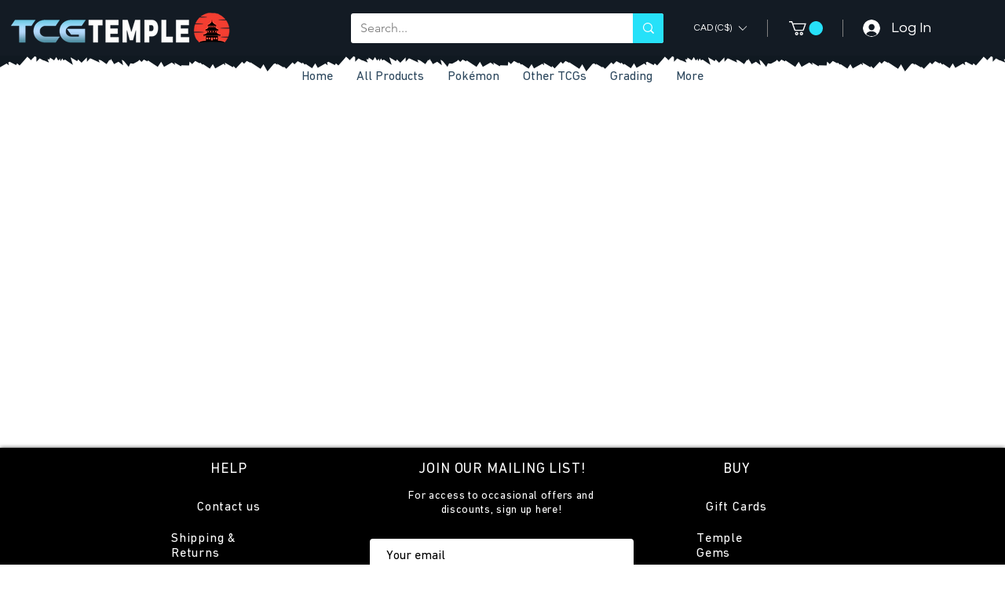

--- FILE ---
content_type: text/html; charset=utf-8
request_url: https://www.google.com/recaptcha/api2/aframe
body_size: 249
content:
<!DOCTYPE HTML><html><head><meta http-equiv="content-type" content="text/html; charset=UTF-8"></head><body><script nonce="DDavxoesHDVSnkeBmRWmLQ">/** Anti-fraud and anti-abuse applications only. See google.com/recaptcha */ try{var clients={'sodar':'https://pagead2.googlesyndication.com/pagead/sodar?'};window.addEventListener("message",function(a){try{if(a.source===window.parent){var b=JSON.parse(a.data);var c=clients[b['id']];if(c){var d=document.createElement('img');d.src=c+b['params']+'&rc='+(localStorage.getItem("rc::a")?sessionStorage.getItem("rc::b"):"");window.document.body.appendChild(d);sessionStorage.setItem("rc::e",parseInt(sessionStorage.getItem("rc::e")||0)+1);localStorage.setItem("rc::h",'1768934375789');}}}catch(b){}});window.parent.postMessage("_grecaptcha_ready", "*");}catch(b){}</script></body></html>